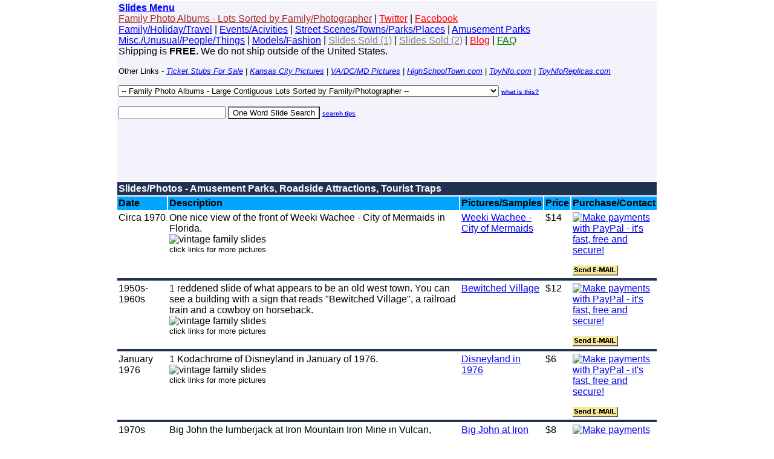

--- FILE ---
content_type: text/html; charset=UTF-8
request_url: http://gogomag.com/slides/slides_amusementparks.php
body_size: 59304
content:
<html>
<head><title>Vintage Family Slides - Amusement Parks, Roadside Attractions, Tourist Traps</title>

<META name="description" content="A collection of vintage 35mm slides for sale.">
<META name="keywords" content="for sale, photography, photographs, photos, pictures, slides, images, portraits, obituary, family tree, relatives, 35mm, kodachrome, agfachrome, ektachrome, red frames, red borders, negatives, transparencies, film, 2x2, 3x3, original, amateur, amature, unpublished, family, holiday, christmas, halloween, vacation, tourist, tour, cruise, overseas, mountains, ocean, desert, history, archives, kitsch, americana, people, posing, models, cars, ships, airplanes, trucks, amusement parks, places, town views, signs, street scene, businesses, suburbia, urbania, landscapes, war, new york, california, europe, chicago, texas, indiana, nebraska, michigan, kansas city, washington dc, canada, vietnam, virginia, california">
<meta name="viewport" content="width=device-width, initial-scale=1.0">

<STYLE type="text/css">
<!--
A:hover { color:#FF6310 }
//-->
</STYLE>

<script type="text/javascript">
<!--
function jump_to( object ) {
if ( object[object.selectedIndex].value ) {
location = object[object.selectedIndex].value;
}
}
-->
</script>

<script>
if (window.Event) // Only Netscape will have the CAPITAL E.
document.captureEvents(Event.MOUSEUP); // catch the mouse up event

function nocontextmenu() // this function only applies to IE4, ignored otherwise.
{
event.cancelBubble = true
event.returnValue = false;

return false;
}

function norightclick(e) // This function is used by all others
{
if (window.Event) // again, IE or NAV?
{
if (e.which == 2 || e.which == 3)
return false;
}
else
if (event.button == 2 || event.button == 3)
{
event.cancelBubble = true
event.returnValue = false;
return false;
}

}

document.oncontextmenu = nocontextmenu; // for IE5+
document.onmousedown = norightclick; // for all others
</script>
<script language=JavaScript>
<!--

//Disable right mouse click Script
//By Maximus (maximus@nsimail.com) w/ mods by DynamicDrive
//For full source code, visit http://www.dynamicdrive.com

var message="Right Click Disabled";

///////////////////////////////////
function clickIE4(){
if (event.button==2){
alert(message);
return false;
}
}

function clickNS4(e){
if (document.layers||document.getElementById&&!document.all){
if (e.which==2||e.which==3){
alert(message);
return false;
}
}
}

if (document.layers){
document.captureEvents(Event.MOUSEDOWN);
document.onmousedown=clickNS4;
}
else if (document.all&&!document.getElementById){
document.onmousedown=clickIE4;
}

document.oncontextmenu=new Function("alert(message);return false")

// --> 
</script>
<BODY LEFTMARGIN="0" TOPMARGIN="0" MARGINHEIGHT="0" MARGINWIDTH="0">
<center>
<font FACE="arial">
<table cellpadding="2" cellspacing="2" border="0" width="70%">

<tr>
<td align="left" valign="top" colspan="5" bgcolor="#F4F3FB">
<font FACE="arial" size="3">
<a name="menu"><b><a href="http://www.gogomag.com/slides/"><font color="blue">Slides Menu</font></a></b><br>
<a href="slides_familyphotos.php"><font color="brown">Family Photo Albums - Lots Sorted by Family/Photographer</font></a> | <a href="https://twitter.com/SlidesForSale"><font color="red">Twitter</font></a> | <a href="https://www.facebook.com/Vintage-Family-Photos-229477103744872/"><font color="red">Facebook</font></a><br>
<a href="slides_familyholidaytravel.php">Family/Holiday/Travel</a> | <a href="slides_events.php"> Events/Acivities</a> | <a href="slides_townviews.php">Street Scenes/Towns/Parks/Places</a> | <a href="slides_amusementparks.php"> Amusement Parks</a><br>
<a href="slides_misc.php">Misc./Unusual/People/Things</a> | <a href="slides_models.php">Models/Fashion</a> | <a href="slides_sold.php"><font color="gray">Slides Sold (1)</font></a> | <a href="slides_sold2.php"><font color="gray">Slides Sold (2)</font></a> | <a href="blog.php"><font color="red">Blog</font></a> | <a href="faq.php"><font color="green">FAQ</font></a><br>
Shipping is <b>FREE</b>.  We do not ship outside of the United States.<p>
</font>
<script async src="//pagead2.googlesyndication.com/pagead/js/adsbygoogle.js"></script>
<script>
     (adsbygoogle = window.adsbygoogle || []).push({
          google_ad_client: "ca-pub-8269415472021673",
          enable_page_level_ads: true
     });
</script>
<p>
<font FACE="arial" size="2">
Other Links - <a href="http://www.lookatstubs.com/ticketsforsale.php"><i>Ticket Stubs For Sale</i></a> | <a href="http://www.OldKC.com"><i>Kansas City Pictures</i></a> | <a href="http://www.NorVApics.com"><i>VA/DC/MD Pictures</i></a> | <a href="http://www.HighSchoolTown.com"><i>HighSchoolTown.com</i></a> | <a href="http://www.ToyNfo.com"><i>ToyNfo.com</i></a> | <a href="http://www.ToyReplicas.com"><i>ToyNfoReplicas.com</i></a>
</font>
<p>
</font>
<p>
<select name="links" onchange="jump_to( this )">
<option value="">-- Family Photo Albums - Large Contiguous Lots Sorted by Family/Photographer  --</option><option value="slides_susanandersen.php">Andersen - Susan Andersen Family - Cozad/Gothenburg, NE  - U.S. (120 slides)</option><option value="slides_ralphpanderson.php">Anderson - Ralph P. Anderson Family - St. Louis, Illinois  - U.S. (400 slides)</option><option value="slides_floydrichardbaxter.php">Baxter - Floyd Richard Baxter Family - Milwaukee, WI  - U.S. (1,500 slides)</option><option value="slides_beaudoin.php">Beaudoin - Flo and Heston - Palo Alto, CA  - U.S. (650 slides)</option><option value="slides_genebecker.php">Becker - Gene Becker - Roseland, NJ  - U.S. (450 slides)</option><option value="slides_benecki.php">Benecki - Benecki Family - St. Louis, Illinois  - U.S. (275 slides)</option><option value="slides_bowerdevaux.php">Bower - Dale N. Bower/Jean Devaux  - U.S. (2,500 slides)</option><option value="slides_jeantbowers.php">Bowers - Jean T. Bowers - Washington D.C., New Orleans, Europe (600 slides)</option><option value="slides_brannon.php">Brannon - Robert Brannon Family - Indiana, U.S. (500 slides)</option><option value="slides_cdcampbell.php">Campbell - C.D. Campbell - U.S., Canada, Europe, Africa (2,000-4,000 slides)</option><option value="slides_robertlcobb.php">Cobb - Robert L. Cobb - ME, MA, NH, CT, VT, Canada (900 slides)</option><option value="slides_miltonbradley.php">Cobb - Robert L. Cobb - Milton Bradley (900 slides)</option><option value="slides_williamgcox.php">Cox - William G. Cox - U.S., Canada (2,400 slides)</option><option value="slides_johndavey.php">Davey - John Davey - U.S., Portugal (800 slides)</option><option value="slides_deandavis.php">Davis - Dean Davis - U.S., Bahamas (1,000 slides)</option><option value="slides_tomday.php">Day - Tom Day - Vietnam (400 slides)</option><option value="slides_neildefazio.php">DeFazio - Neil DeFazio Family - California, New Jersey  - U.S. (300 slides)</option><option value="slides_faithdebbiecurtdarrin.php">De Kam - De Kam Family - Edgerton, MN  - U.S. (400 slides)</option><option value="slides_montgomerydunham.php">Dunham  - Montgomery or Dunham Family  - U.S. (250 slides)</option><option value="slides_marvineichenlaub.php">Eichenlaub - Marvin Eichenlaub - U.S. (300 slides)</option><option value="slides_freeland.php">Freeland - Alice and Helen Freeland - New England, New Zealand, Hawaii, Canada, Europe (1,000 slides)</option><option value="slides_franklingraham.php">Graham - Sgt. Franklin Graham - Idaho  - U.S. (190 slides)</option><option value="slides_nelsongrinberg.php">Grinberg - Nelson Grinberg - New Jersey, Philadelphia  - U.S. (750 slides)</option><option value="slides_bsatroop333websterny.php">Gutacker - Boy Scouts of America - Troop 333/Andrew R. Gutacker - Webster, NY  - U.S. (600 slides)</option><option value="slides_teelandhart.php">Hart - Robert and Leslie Teel/Scott and Judy Hart - Kansas City, MO  - U.S. (150 slides)</option><option value="slides_fredhodgson.php">Hodgson - Fred Hodgson Family - Whittier, CA - U.S. (300 slides)</option><option value="slides_frankkinsey.php">Kinsey - Frank Kinsey Family - California? - U.S. (200 slides)</option><option value="slides_jackknudsen.php">Knudsen - Jack Knudsen/Raleigh E. Woltmann Family - Harlan, IA - U.S. (400 slides)</option><option value="slides_davemeyerfamily.php">Meyer - Dave Meyer Family - Michigan, Illinois  - U.S. (1,000 slides)</option><option value="slides_earlamiller.php">Miller - Earl A. Miller/Walter T. Everest - Pennsburg, PA  - U.S. 1950s-1960s (100 slides)</option><option value="slides_montgomerydunham.php">Montgomery - Montgomery or Dunham Family  - U.S. 1940s-1950s (250 slides)</option><option value="slides_onealswicegood.php">O'Neal - O'Neal/Swicegood, Inc. - Kansas City, MO  - U.S.  (100 slides)</option><option value="slides_owenfamily.php">Owen - Owen Family - Portland, OR  - U.S.  (950 slides)</option><option value="slides_johnedithschaltz.php">Schaltz - John and Edith Schaltz  - U.S. and Canada (500 slides)</option><option value="slides_seedle.php">Seedle /Albright  - Washington DC, Virginia, Las Vegas  - U.S. (200 slides)</option><option value="slides_stantonfamily.php">Stanton - Stanton Family - Tulsa, El Dorado, KS, Canada (500 slides)</option><option value="slides_francestaylor.php">Taylor - Frances Taylor - U.S., Canada (270 slides)</option><option value="slides_ashtisdelle.php">Tisdelle - Ash Tisdelle, Inc. Auto Dealership - Orange Park, Florida  - U.S. (100 slides)</option><option value="slides_roberttonjes.php">Tonjes - Robert and Lorraine Tonjes - Prairie Village, Kansas  - U.S. (500 slides)</option><option value="slides_vanwinkle.php">Van Winkle - Carlinville, IL  - U.S.  (600 slides)</option><option value="slides_newsalemnyfamily.php">Van Zetten - New Salem/Voorheesville, New York  - U.S. (1,200 slides)</option><option value="slides_rogerverseput.php">Verseput - Roger Verseput - U.S. (300 slides)</option><option value="slides_walterhwade.php">Wade - Walter H. Wade - Sacramento, CA  - U.S. (750 slides)</option><option value="slides_jackweikel.php">Weikel - Jack Weikel - U.S., Canada, Europe (500 slides)</option><option value="slides_davemeyerfamily.php">Wippert - Dave Meyer Family - Michigan, Illinois  - U.S. - (1,000 slides)</option><option value="slides_1950samericanfamily.php">Unknown - 1950s American Family (100 slides)</option><option value="slides_aerialviewsoftexas.php">Unknown - Aerial Views of Texas (50 slides)</option><option value="slides_1980sairshows.php">Unknown - Air Shows/Airplane Exhbits (250 slides)</option><option value="slides_bigredone.php">Unknown - Big Red One - Lai Khe, Vietnam (50 slides)</option><option value="slides_bonnieandbrian.php">Unknown - Brian, Bonnie and Peg Family - Michigan, U.S., Canada, Europe (2,000 slides)</option><option value="slides_greatnecknewyork.php">Unknown - Great Neck, NY  - U.S. (500 slides)</option><option value="slides_hawaiitripmay1961.php">Unknown - Hawaii Trip (200 slides)</option><option value="slides_indianafamily_1950s1970s.php">Unknown - Indiana Family - Indianapolis, IN  - U.S. (500 slides)</option><option value="slides_japanchina1969.php">Unknown - Japan/China Trip 1969 (125 slides)</option><option value="slides_johnandhazel.php">Unknown - John and Hazel - VT, NH, MA (175 slides)</option><option value="slides_kansascity40s50s60s.php">Unknown - Kansas City in the 1940s-1960s (100 slides)</option><option value="slides_kcmo.php">Unknown - Johnson County, Kansas Family (350 slides)</option><option value="slides_midwesternfamily.php">Unknown - Midwestern Family 1950s-1960s (350 slides)</option><option value="slides_unknownmidwesternfamily2.php">Unknown - Midwestern Family - Jim and Craig (200 slides)</option><option value="slides_newjerseyfamily.php">Unknown - New Jersey Family 1952-1957 - (300 slides)</option><option value="slides_newjerseyfamily2.php">Unknown - New Jersey Family 1963-1968 - (125 slides)</option><option value="slides_newjerseyfamily3.php">Unknown - New Jersey Family 1968-1971 - (225 slides)</option><option value="slides_newjerseyfamily4.php">Unknown - New Jersey Family - Moorestown, NJ - 1970s-1980s - (35 boxes)</option><option value="slides_joeyfromjersey.php">Unknown - Joey - New Jersey Family 1952-1953 - (130 slides)</option><option value="slides_odinillinoisifamily.php">Unknown - Odin, Illinois Family 1963-1971 (150 slides)</option><option value="slides_poconos.php">Unknown - Pennsylvania Family - U.S.  1950s-1960s (300 slides)</option><option value="slides_paamusementparks.php">Unknown - Pennsylvania Amusement Parks  - U.S.  1974 (105 slides)</option><option value="slides_richmondva.php">Unknown - Richmond, Virginia Family - U.S. (350 slides)</option><option value="slides_spain19661967.php">Unknown - Spain Trip 1966-1967 (350 slides)</option><option value="slides_stlouisfamily.php">Unknown - St. Louis Family - U.S. (900 slides)</option><option value="slides_stlouisfamilies.php">Unknown - St. Louis Families - U.S. (300-500 slides)</option><option value="slides_texasfamily.php">Unknown - Texas Family - U.S., Canada (1,400 slides)</option><option value="slides_vacationingfamily19611965.php">Unknown - Vacationing Family 1961-1965 - U.S. (400 slides)</option><option value="slides_vietnam19641966.php">Unknown - Vietnam - 1964-1966 (64 slides)</option><option value="slides_vietnam1968.php">Unknown - Vietnam/Saigon - 1968 (117 slides)</option><option value="slides_vietnammedic1968.php">Unknown - Vietnam 1968 - 8th Medical Detachment Dispensary (34 slides)</option><option value="slides_wichitafamily.php">Unknown - Wichita, KS Family - U.S. (200 slides)</option><option value="slides_youngcouple.php">Unknown - Young Couple - PR, MA (75 slides)</option></select>
<FONT FACE="Verdana,Arial,Helvetica" SIZE="1"><b><A HREF="#" onClick="window.open('include_whatisthis1.htm','search','WIDTH=400,HEIGHT=200,scrollbars=yes,left=50,top=100,screenX=50,screenY=100');return false">what is this?</a></FONT>
<p>
<form method="POST" action="searchslides.php">
<input type=text name="terms" value="" size="20">
<input type="submit" value="One Word Slide Search" STYLE="background: #FFFFFF; color: #000000;">
<FONT FACE="Verdana,Arial,Helvetica" SIZE="1"><b><A HREF="#" onClick="window.open('include_searchtips.htm','search','WIDTH=400,HEIGHT=200,scrollbars=yes,left=50,top=100,screenX=50,screenY=100');return false">search tips</a></FONT>
</form>
<p>
<table cellpadding="2" cellspacing="2" border="0" width="70%">
<tr><td valign="top" align="center">
<script type="text/javascript"><!--
google_ad_client = "pub-8269415472021673";
google_alternate_ad_url = "http://www.GoGoMag.com";
google_ad_width = 468;
google_ad_height = 60;
google_ad_format = "468x60_as";
google_ad_channel ="4828712486";
google_color_border = "F4F3FB";
google_color_bg = "F4F3FB";
google_color_link = "000000";
google_color_url = "cccccc";
google_color_text = "cccccc";
//--></script>
<script type="text/javascript"
  src="http://pagead2.googlesyndication.com/pagead/show_ads.js">
</script>
</td</tr></table>
<p>
</td></tr>
</header>


<!------------------------------------------------------------------------------->

<tr bgcolor="#213152"><td colspan="5"><font size="3" color="#FFFFFF"><b><a name="parks">Slides/Photos - Amusement Parks, Roadside Attractions, Tourist Traps</b></font></td></tr>

<!------------------------------------------------------------------------------->

<tr bgcolor="#00A5FF"><font size="3" color="#FFFFFF"><th align="left" valign="top" width="16">Date</th><th align="left" valign="top" width="300">Description</th><th align="left" valign="top" width="30">Pictures/Samples</th><th align="left" valign="top" width="10">Price</th><th width="30">Purchase/Contact</th></font></tr>

<tr>
<td align="left" valign="top">Circa 1970</td><td align="left" valign="top">
One nice view of the front of Weeki Wachee - City of Mermaids in Florida.
<br>
<img src="http://www.sleepnovox.com/mediaphotos/slides_1_weekiwachee_sample.jpg" alt="vintage family slides"><br><small>click links for more pictures</small></td>
</td>
<td align="left" valign="top">
<a href="displayoneslide.php?name=slides_1_weekiwachee&slides">Weeki Wachee - City of Mermaids</a><br>
</td><td align="left" valign="top">$14</td><td align="left" valign="top">
<a href=https://www.paypal.com/cgi-bin/webscr?business=gogomagsales@gmail.com&cmd=_xclick&currency_code=USD&item_name=1+WeekiWachee+Slides&item_number=1_Slides_WeekiWachee&amount=14&shipping=0&return= target="_blank"><IMG SRC="http://images.paypal.com/images/x-click-but3.gif" BORDER="0" ALT="Make payments with PayPal - it's fast, free and secure!"></A>
<p>
<a href="/email_yearbooks.htm"><img src="buyitnow.gif" alt="buy it now" border="0"></a></td></tr>
<tr bgcolor="#213152"><td colspan="5"></td></tr>

<tr>
<td align="left" valign="top">1950s-1960s</td><td align="left" valign="top">
1 reddened slide of what appears to be an old west town.  You can see a building with a sign that reads "Bewitched Village", a railroad train and a cowboy on horseback.
<br>
<img src="http://www.sleepnovox.com/mediaphotos/slides_1_enchantedvillage_sample.jpg" alt="vintage family slides"><br><small>click links for more pictures</small></td>
</td>
<td align="left" valign="top">
<a href="displayoneslide.php?name=slides_1_enchantedvillage&slides">Bewitched Village</a><br>
</td><td align="left" valign="top">$12</td><td align="left" valign="top">
<a href=https://www.paypal.com/cgi-bin/webscr?business=gogomagsales@gmail.com&cmd=_xclick&currency_code=USD&item_name=1+BewitchedVillage+Slides&item_number=1_Slides_BewitchedVillage&amount=12&shipping=0&return= target="_blank"><IMG SRC="http://images.paypal.com/images/x-click-but3.gif" BORDER="0" ALT="Make payments with PayPal - it's fast, free and secure!"></A>
<p>
<a href="/email_yearbooks.htm"><img src="buyitnow.gif" alt="buy it now" border="0"></a></td></tr>
<tr bgcolor="#213152"><td colspan="5"></td></tr>

<tr>
<td align="left" valign="top">January 1976</td><td align="left" valign="top">
1 Kodachrome of Disneyland in January of 1976.
<br>
<img src="http://www.sleepnovox.com/mediaphotos/slides_1_jan1976_disneyland_sample.jpg" alt="vintage family slides"><br><small>click links for more pictures</small></td>
</td>
<td align="left" valign="top">
<a href="displayoneslide.php?name=slides_1_jan1976_disneyland&slides">Disneyland in 1976</a><br>
</td><td align="left" valign="top">$6</td><td align="left" valign="top">
<a href=https://www.paypal.com/cgi-bin/webscr?business=gogomagsales@gmail.com&cmd=_xclick&currency_code=USD&item_name=1+Disneyland1976+Slides&item_number=1_Slides_Disneyland1976&amount=6&shipping=0&return= target="_blank"><IMG SRC="http://images.paypal.com/images/x-click-but3.gif" BORDER="0" ALT="Make payments with PayPal - it's fast, free and secure!"></A>
<p>
<a href="/email_yearbooks.htm"><img src="buyitnow.gif" alt="buy it now" border="0"></a></td></tr>
<tr bgcolor="#213152"><td colspan="5"></td></tr>

<tr>
<td align="left" valign="top">1970s</td><td align="left" valign="top">
Big John the lumberjack at Iron Mountain Iron Mine in Vulcan, Michigan.
<br>
<img src="http://www.sleepnovox.com/mediaphotos/slides_1_bigjohnatironmountain_sample.jpg" alt="vintage family slides"><br><small>click links for more pictures</small></td>
</td>
<td align="left" valign="top">
<a href="displayoneslide.php?name=slides_1_bigjohnatironmountain_1&slides">Big John at Iron Mountain Iron Mine in Vulcan, MI</a><br>
</td><td align="left" valign="top">$8</td><td align="left" valign="top">
<a href=https://www.paypal.com/cgi-bin/webscr?business=gogomagsales@gmail.com&cmd=_xclick&currency_code=USD&item_name=1+1970s+IronMountain+Slides&item_number=1_1970s_IronMountain_Slides&amount=8&shipping=0&return= target="_blank"><IMG SRC="http://images.paypal.com/images/x-click-but3.gif" BORDER="0" ALT="Make payments with PayPal - it's fast, free and secure!"></A>
<p>
<a href="/email_yearbooks.htm"><img src="buyitnow.gif" alt="buy it now" border="0"></a></td></tr>
<tr bgcolor="#213152"><td colspan="5"></td></tr>

<tr>
<td align="left" valign="top">1960s</td><td align="left" valign="top">
19 slides of a the <b>Western Fair at the Agricultural Pavilion</b>.  Rides include the <b>Mite Mouse & the Wildmouse roller coaster.</b>  About 1/3rd of the pictures are of a horse and rider display.  Includes a few town views.
<br>
<img src="http://www.sleepnovox.com/mediaphotos/x_slides_19_westernfairmitemousewildmouse_sample.jpg" alt="vintage family slides"><br><small>click links for more pictures</small></td>
</td>
<td align="left" valign="top">
<a href="displayoneslide.php?name=x_slides_19_westernfairmitemousewildmouse_1&slides">Western Fair</a><br>
<a href="displayoneslide.php?name=x_slides_19_westernfairmitemousewildmouse_2&slides">Western Fair</a><br>
<a href="displayoneslide.php?name=x_slides_19_westernfairmitemousewildmouse_3&slides">Western Fair</a><br>
<a href="displayoneslide.php?name=x_slides_19_westernfairmitemousewildmouse_4&slides">Western Fair</a><br>
<a href="displayoneslide.php?name=x_slides_19_westernfairmitemousewildmouse_5&slides">Western Fair</a><br>
<a href="displayoneslide.php?name=x_slides_19_westernfairmitemousewildmouse_6&slides">Western Fair</a><br>
<a href="displayallslides.php?lot=x_slides_19_westernfairmitemousewildmouse_&total=6">Display All Samples</a>
</td><td align="left" valign="top">$60</td><td align="left" valign="top">
<a href=https://www.paypal.com/cgi-bin/webscr?business=gogomagsales@gmail.com&cmd=_xclick&currency_code=USD&item_name=19+1960s+Slides+Western+Fair&item_number=19_Slides_1960s&amount=60&shipping=0&return= target="_blank"><IMG SRC="http://images.paypal.com/images/x-click-but3.gif" BORDER="0" ALT="Make payments with PayPal - it's fast, free and secure!"></A>
<p>
<a href="/email_yearbooks.htm"><img src="buyitnow.gif" alt="buy it now" border="0"></a></td></tr>
<tr bgcolor="#213152"><td colspan="5"></td></tr>

<tr>
<td align="left" valign="top">1951</td><td align="left" valign="top">
A woman posed at one of the Mother Goose/Storybook Land attractions at Kiddieland amusement park on Pontchartrain Beach in New Orleans.  The beer can that has washed up on the bank is a bonus.
<br>
<img src="http://www.sleepnovox.com/mediaphotos/slides_1_1951_kiddielandpontchatrainbeachno_1_sample.jpg" alt="vintage family slides"><br><small>click links for more pictures</small></td>
</td>
<td align="left" valign="top">
<a href="displayoneslide.php?name=slides_1_1951_kiddielandpontchatrainbeachno_1&slides">Kiddieland on Pontchartrain Beach, NO</a><br>
</td><td align="left" valign="top">$12</td><td align="left" valign="top">
<a href=https://www.paypal.com/cgi-bin/webscr?business=gogomagsales@gmail.com&cmd=_xclick&currency_code=USD&item_name=1+1951+KiddielandPontchatrainBeachNOWoman+Slides&item_number=1_1951_KiddielandPontchatrainBeachNOWoman_Slides&amount=12&shipping=0&return= target="_blank"><IMG SRC="http://images.paypal.com/images/x-click-but3.gif" BORDER="0" ALT="Make payments with PayPal - it's fast, free and secure!"></A>
<p>
<a href="/email_yearbooks.htm"><img src="buyitnow.gif" alt="buy it now" border="0"></a></td></tr>
<tr bgcolor="#213152"><td colspan="5"></td></tr>

<tr>
<td align="left" valign="top">1951</td><td align="left" valign="top">
A man posed in front of some of the kiddie rides at Kiddieland amusement park on Pontchartrain Beach in New Orleans.
<br>
<img src="http://www.sleepnovox.com/mediaphotos/slides_1_1951_kiddielandpontchatrainbeachno_2_sample.jpg" alt="vintage family slides"><br><small>click links for more pictures</small></td>
</td>
<td align="left" valign="top">
<a href="displayoneslide.php?name=slides_1_1951_kiddielandpontchatrainbeachno_2&slides">Kiddieland on Pontchartrain Beach, NO</a><br>
</td><td align="left" valign="top">$12</td><td align="left" valign="top">
<a href=https://www.paypal.com/cgi-bin/webscr?business=gogomagsales@gmail.com&cmd=_xclick&currency_code=USD&item_name=1+1951+KiddielandPontchatrainBeachNOMan+Slides&item_number=1_1951_KiddielandPontchatrainBeachNOMan_Slides&amount=12&shipping=0&return= target="_blank"><IMG SRC="http://images.paypal.com/images/x-click-but3.gif" BORDER="0" ALT="Make payments with PayPal - it's fast, free and secure!"></A>
<p>
<a href="/email_yearbooks.htm"><img src="buyitnow.gif" alt="buy it now" border="0"></a></td></tr>
<tr bgcolor="#213152"><td colspan="5"></td></tr>

<tr>
<td align="left" valign="top">1966</td><td align="left" valign="top">
8 1966 views of the Weeki Wachee mermaid performance at the City of Mermaids in Florida.
<br>
<img src="http://www.sleepnovox.com/mediaphotos/slides_8_1966_weekiwachee_sample.jpg" alt="vintage family slides"><br><small>click links for more pictures</small></td>
</td>
<td align="left" valign="top">
<a href="displayoneslide.php?name=slides_8_1966_weekiwachee_1&slides">Weeki Wachee - City of Mermaids in Florida</a><br>
<a href="displayoneslide.php?name=slides_8_1966_weekiwachee_2&slides">Weeki Wachee - City of Mermaids in Florida</a><br>
<a href="displayoneslide.php?name=slides_8_1966_weekiwachee_3&slides">Weeki Wachee - City of Mermaids in Florida</a><br>
<a href="displayoneslide.php?name=slides_8_1966_weekiwachee_4&slides">Weeki Wachee - City of Mermaids in Florida</a><br>
<a href="displayoneslide.php?name=slides_8_1966_weekiwachee_5&slides">Weeki Wachee - City of Mermaids in Florida</a><br>
<a href="displayoneslide.php?name=slides_8_1966_weekiwachee_6&slides">Weeki Wachee - City of Mermaids in Florida</a><br>
<a href="displayoneslide.php?name=slides_8_1966_weekiwachee_7&slides">Weeki Wachee - City of Mermaids in Florida</a><br>
<a href="displayoneslide.php?name=slides_8_1966_weekiwachee_8&slides">Weeki Wachee - City of Mermaids in Florida</a><br>
<a href="displayallslides.php?lot=slides_8_1966_weekiwachee_&total=8">Display All Samples</a>
</td><td align="left" valign="top">$12</td><td align="left" valign="top">
<a href=https://www.paypal.com/cgi-bin/webscr?business=gogomagsales@gmail.com&cmd=_xclick&currency_code=USD&item_name=8+1966+Slides+WeekiWachee&item_number=8_Slides_1966_WeekiWachee&amount=12&shipping=0&return= target="_blank"><IMG SRC="http://images.paypal.com/images/x-click-but3.gif" BORDER="0" ALT="Make payments with PayPal - it's fast, free and secure!"></A>
<p>
<a href="/email_yearbooks.htm"><img src="buyitnow.gif" alt="buy it now" border="0"></a></td></tr>
<tr bgcolor="#213152"><td colspan="5"></td></tr>

<tr>
<td align="left" valign="top">1972</td><td align="left" valign="top">
6 professional souvenir PANA-VUE slides from Disneyland/Fantasyland in Anaheim, California in 1972.  The viewing area is 1 3/4 X 1 3/4 so some of the image samples are cropped.
<br>
<img src="http://www.sleepnovox.com/mediaphotos/slides_disneyland_circa1972_sample.jpg" alt="vintage family slides"><br><small>click links for more pictures</small></td>
</td>
<td align="left" valign="top">
<a href="displayoneslide.php?name=slides_disneyland_circa1972_1&slides">Fireworks & Sleepign Beauty Castle</a><br>
<a href="displayoneslide.php?name=slides_disneyland_circa1972_2&slides">"Night At Disneyland" - City Hall</a><br>
<a href="displayoneslide.php?name=slides_disneyland_circa1972_3&slides">Fantasyland - Cinderella's Castle</a><br>
<a href="displayoneslide.php?name=slides_disneyland_circa1972_4&slides">Fantasyland - Sleeping Beauty Castle</a><br>
<a href="displayoneslide.php?name=slides_disneyland_circa1972_5&slides">Fantasyland - Pirate Ship</a><br>
<a href="displayoneslide.php?name=slides_disneyland_circa1972_6&slides">"Night At Disneyland" - Mark Twain</a><br>
<a href="displayallslides.php?lot=slides_disneyland_circa1972_&total=6">Display All Samples</a>
</td><td align="left" valign="top">$14</td><td align="left" valign="top">
<a href=https://www.paypal.com/cgi-bin/webscr?business=gogomagsales@gmail.com&cmd=_xclick&currency_code=USD&item_name=6+February1972+Slides+Western+Fair&item_number=6_Slides_February1972&amount=14&shipping=0&return= target="_blank"><IMG SRC="http://images.paypal.com/images/x-click-but3.gif" BORDER="0" ALT="Make payments with PayPal - it's fast, free and secure!"></A>
<p>
<a href="/email_yearbooks.htm"><img src="buyitnow.gif" alt="buy it now" border="0"></a></td></tr>
<tr bgcolor="#213152"><td colspan="5"></td></tr>

<tr>
<td align="left" valign="top">July 1963</td><td align="left" valign="top">
34 35mm slides of a family's vacation.  Shots include a people posed in front of a large pumpkin, most likely from a <b>roadside Storybook Land</b>, a parade through a town, cars, pictures of some contstruction & people posed at picnics and in a living room.  Two or three slides have some smearing - see Pumpkin photo.
<br>
<img src="http://www.sleepnovox.com/mediaphotos/slides_0763_sample.jpg" alt="vintage family slides"><br><small>click links for more pictures</small></td>
</td>
<td align="left" valign="top">
<a href="displayoneslide.php?name=slides_0763_6&slides">Family Vacation</a><br>
<a href="displayoneslide.php?name=slides_0763_5&slides">Family Vacation</a><br>
<a href="displayoneslide.php?name=slides_0763_4&slides">Family Vacation</a><br>
<a href="displayoneslide.php?name=slides_0763_3&slides">Family Vacation</a><br>
<a href="displayoneslide.php?name=slides_0763_2&slides">Family Vacation</a><br>
<a href="displayoneslide.php?name=slides_0763_1&slides">Family Vacation</a><br>
</td><td align="left" valign="top">$40</td><td align="left" valign="top">
<a href=https://www.paypal.com/cgi-bin/webscr?business=gogomagsales@gmail.com&cmd=_xclick&currency_code=USD&item_name=34+July+1963+Vacation+Slides&item_number=34_Slides_1963&amount=40&shipping=0&return= target="_blank"><IMG SRC="http://images.paypal.com/images/x-click-but3.gif" BORDER="0" ALT="Make payments with PayPal - it's fast, free and secure!"></A>
<p>
<a href="/email_yearbooks.htm"><img src="buyitnow.gif" alt="buy it now" border="0"></a></td></tr>
<tr bgcolor="#213152"><td colspan="5"></td></tr>

<tr>
<td align="left" valign="top">September 1961</td><td align="left" valign="top">
15 slides of the <b>Storybook Gardens</b>, most likely in London Ontario Canada.  Pictures include <b>Humpty Dumpty, Entrange & The Crooked House.</b>  Pictures also include seals.  Some of the slides are damaged and all need to be cleaned.
<br>
<img src="http://www.sleepnovox.com/mediaphotos/slides_september1964storybookland_sample.jpg" alt="vintage family slides"><br><small>click links for more pictures</small></td>
<td align="left" valign="top">
<a href="displayoneslide.php?name=slides_september1964storybookland_1&slides">Storybook Gardens</a><br>
<a href="displayoneslide.php?name=slides_september1964storybookland_2&slides">Storybook Gardens</a><br>
<a href="displayoneslide.php?name=slides_september1964storybookland_3&slides">Storybook Gardens</a><br>
</td><td align="left" valign="top">$30</td><td align="left" valign="top">
<a href=https://www.paypal.com/cgi-bin/webscr?business=gogomagsales@gmail.com&cmd=_xclick&currency_code=USD&item_name=15+September+1961+Storybook+Gardens+Slides&item_number=15_Slides_1961&amount=30&shipping=0&return= target="_blank"><IMG SRC="http://images.paypal.com/images/x-click-but3.gif" BORDER="0" ALT="Make payments with PayPal - it's fast, free and secure!"></A>
<p>
<a href="/email_yearbooks.htm"><img src="buyitnow.gif" alt="buy it now" border="0"></a></td></tr>
<tr bgcolor="#213152"><td colspan="5"></td></tr>

<tr>
<td align="left" valign="top">1970</td><td align="left" valign="top">
4 slides from a Florida vacation in 1970.  There are 3 pictures from a visit to Marineland and 1 shot of the Saturn V F-1 engine.
<br>
<img src="http://www.sleepnovox.com/mediaphotos/slides_4_1970_marineland_sample.jpg" alt="vintage family slides"><br><small>click links for more pictures</small></td>
</td>
<td align="left" valign="top">
<a href="displayoneslide.php?name=slides_4_1970_marineland_1&slides">Saturn V F-1 Engine</a><br>
<a href="displayoneslide.php?name=slides_4_1970_marineland_2&slides">Marineland - Dolphin Show</a><br>
<a href="displayoneslide.php?name=slides_4_1970_marineland_3&slides">Marineland - Dolphin Show</a><br>
<a href="displayoneslide.php?name=slides_4_1970_marineland_4&slides">Marineland - Dolphin Show</a><br>
<a href="displayallslides.php?lot=slides_4_1970_marineland_&total=4">Display All Samples</a>
</td><td align="left" valign="top">$7</td><td align="left" valign="top">
<a href=https://www.paypal.com/cgi-bin/webscr?business=gogomagsales@gmail.com&cmd=_xclick&currency_code=USD&item_name=4+1970Marineland+Slide&item_number=4_Slides_1970Marineland&amount=7&shipping=0&return= target="_blank"><IMG SRC="http://images.paypal.com/images/x-click-but3.gif" BORDER="0" ALT="Make payments with PayPal - it's fast, free and secure!"></A>
<p>
<a href="/email_yearbooks.htm"><img src="buyitnow.gif" alt="buy it now" border="0"></a></td></tr>
<tr bgcolor="#213152"><td colspan="5"></td></tr>

<tr>
<td align="left" valign="top">1950s</td><td align="left" valign="top">
2 red border Kodachromes from a 1950s visit to a unknown roadside <b>Story Book Land.</b>  These were very popular in the 1950s-1960s.  There were many unrelated Mother Goose-related theme parks during this time -  in Egg Harbor Township, NJ, Woodbridge, VA, Irving, TX,  Ellicott City, MD, Wisconcin Dells and elsewhere.  The only attraction shown that can be identified in this lot is titled "The Enchanted World of Hansel and Gretel."  There is a camera rental building and full parking lot, which implies that the park must have been fairly large, and a telephone booth with suggests that it was permanent.  
<br>
<img src="http://www.sleepnovox.com/mediaphotos/slides_2_1950s_theenchantedworldofhanselandgretel_sample.jpg" alt="vintage family slides"><br><small>click links for more pictures</small></td>
</td>
<td align="left" valign="top">
<a href="displayoneslide.php?name=slides_2_1950s_theenchantedworldofhanselandgretel_1&slides">Unknown Storybook Land</a><br>
<a href="displayoneslide.php?name=slides_2_1950s_theenchantedworldofhanselandgretel_2&slides">Unknown Storybook Land</a><br>
<a href="displayallslides.php?lot=slides_2_1950s_theenchantedworldofhanselandgretel_&total=2">Display All Samples</a>
</td><td align="left" valign="top">$16</td><td align="left" valign="top">
<a href=https://www.paypal.com/cgi-bin/webscr?business=gogomagsales@gmail.com&cmd=_xclick&currency_code=USD&item_name=2+1950stheenchantedworldofhanselandgretel+Slide&item_number=2_Slides_1950stheenchantedworldofhanselandgretel&amount=16&shipping=0&return= target="_blank"><IMG SRC="http://images.paypal.com/images/x-click-but3.gif" BORDER="0" ALT="Make payments with PayPal - it's fast, free and secure!"></A>
<p>
<a href="/email_yearbooks.htm"><img src="buyitnow.gif" alt="buy it now" border="0"></a></td></tr>
<tr bgcolor="#213152"><td colspan="5"></td></tr>

<tr>
<td align="left" valign="top">August 1975</td><td align="left" valign="top">
56 slides of <b>Greenfield Village</b> and other sites around Dearborn, Michigan.  Some of the topics in the samples below include Torch Lake train, Ben Franklin re-inactment, Sir John Bennett statues, Ford Around The World automobile display, marching band and misc. performers.
<br>
<img src="http://www.sleepnovox.com/mediaphotos/slide_56_0875_dearborn_sample.jpg" alt="vintage family slides"><br><small>click links for more pictures</small></td>
</td>
<td align="left" valign="top">
<a href="displayoneslide.php?name=slide_56_0875_dearborn_img046&slides">Greenfield Village</a><br>
<a href="displayoneslide.php?name=slide_56_0875_dearborn_img047&slides">Greenfield Village</a><br>
<a href="displayoneslide.php?name=slide_56_0875_dearborn_img045&slides">Greenfield Village</a><br>
<a href="displayoneslide.php?name=slide_56_0875_dearborn_img044&slides">Greenfield Village</a><br>
<a href="displayoneslide.php?name=slide_56_0875_dearborn_img042&slides">Greenfield Village</a><br>
<a href="displayoneslide.php?name=slide_56_0875_dearborn_img043&slides">Greenfield Village</a><br>
<a href="displayoneslide.php?name=slide_56_0875_dearborn_img041&slides">Greenfield Village</a><br>
<a href="displayoneslide.php?name=slide_56_0875_dearborn_img040&slides">Greenfield Village</a><br>
<a href="displayoneslide.php?name=slide_56_0875_dearborn_img039&slides">Greenfield Village</a><br>
<a href="displayoneslide.php?name=slide_56_0875_dearborn_img038&slides">Greenfield Village</a><br>
<a href="displayoneslide.php?name=slide_56_0875_dearborn_img037&slides">Greenfield Village</a><br>
<a href="displayoneslide.php?name=slide_56_0875_dearborn_img036&slides">Greenfield Village</a><br>
</td><td align="left" valign="top">$45</td><td align="left" valign="top">
<a href=https://www.paypal.com/cgi-bin/webscr?business=gogomagsales@gmail.com&cmd=_xclick&currency_code=USD&item_name=56+19675+Slides+Greenfield+Village&item_number=56_Slides_1975&amount=45&shipping=0&return= target="_blank"><IMG SRC="http://images.paypal.com/images/x-click-but3.gif" BORDER="0" ALT="Make payments with PayPal - it's fast, free and secure!"></A>
<p>
<a href="/email_yearbooks.htm"><img src="buyitnow.gif" alt="buy it now" border="0"></a></td></tr>
<tr bgcolor="#213152"><td colspan="5"></td></tr>

<tr>
<td align="left" valign="top">April 1967</td><td align="left" valign="top">
46 vintage slides from <b>Busch Gardens</b>, The Upside Down House in Florida, the Everglades Marina, flowers and other views.
</td>
<td align="left" valign="top">
<a href="displayoneslide.php?name=slides_buschgardens_upsidedownhouse1_apr67&slides">Busch Gardens Picture 1</a><br>
<a href="displayoneslide.php?name=slides_buschgardens_upsidedownhouse2_apr67&slides">Busch Gardens Picture 2</a><br>
<a href="displayoneslide.php?name=slides_buschgardens_upsidedownhouse3_apr67&slides">Busch Gardens Picture 3</a><br>
<a href="displayoneslide.php?name=slides_buschgardens_upsidedownhouse4_apr67&slides">Busch Gardens Picture 4</a><br>
<a href="displayoneslide.php?name=slides_buschgardens_upsidedownhouse5_apr67&slides">Busch Gardens Picture 5</a><br>
</td><td align="left" valign="top">$40</td><td align="left" valign="top">
<a href=https://www.paypal.com/cgi-bin/webscr?business=gogomagsales@gmail.com&cmd=_xclick&currency_code=USD&item_name=46+April1967+Busch+Gardens+Slides&item_number=46_Slides_April1967&amount=40&shipping=0&return= target="_blank"><IMG SRC="http://images.paypal.com/images/x-click-but3.gif" BORDER="0" ALT="Make payments with PayPal - it's fast, free and secure!"></A>
<p>
<a href="/email_yearbooks.htm"><img src="buyitnow.gif" alt="buy it now" border="0"></a></td></tr>
<tr bgcolor="#213152"><td colspan="5"></td></tr>

<tr>
<td align="left" valign="top">October 1970</td><td align="left" valign="top">
7 slides from what appears to be a Japanese amusement park or kiddieland.  There are small colorful miniature cars in a fenced-in area, an arcade inside a building, a floating water ride and apparently a miniature train.  I sent the pictures of the benches with writing on them to a friend and she said that they read "Morinaga", which is a Japanese company.
<br>
<img src="http://www.sleepnovox.com/mediaphotos/slides_7_oct1970_amusementpark_sample.jpg" alt="vintage family slides"><br><small>click links for more pictures</small></td>
</td>
<td align="left" valign="top">
<a href="displayoneslide.php?name=slides_7_oct1970_amusementpark_1&slides">Japanese Amusement Park/Kiddieland</a><br>
<a href="displayoneslide.php?name=slides_7_oct1970_amusementpark_2&slides">Japanese Amusement Park/Kiddieland</a><br>
<a href="displayoneslide.php?name=slides_7_oct1970_amusementpark_3&slides">Japanese Amusement Park/Kiddieland</a><br>
<a href="displayoneslide.php?name=slides_7_oct1970_amusementpark_4&slides">Japanese Amusement Park/Kiddieland</a><br>
<a href="displayoneslide.php?name=slides_7_oct1970_amusementpark_5&slides">Japanese Amusement Park/Kiddieland</a><br>
<a href="displayoneslide.php?name=slides_7_oct1970_amusementpark_6&slides">Japanese Amusement Park/Kiddieland</a><br>
<a href="displayoneslide.php?name=slides_7_oct1970_amusementpark_7&slides">Japanese Amusement Park/Kiddieland</a><br>
<a href="displayallslides.php?lot=slides_7_oct1970_amusementpark_&total=7">Display All Samples</a>
</td><td align="left" valign="top">$20</td><td align="left" valign="top">
<a href=https://www.paypal.com/cgi-bin/webscr?business=gogomagsales@gmail.com&cmd=_xclick&currency_code=USD&item_name=7+October1970+JapaneseAmusementPark+Slides&item_number=7_Slides_October1970&amount=20&shipping=0&return= target="_blank"><IMG SRC="http://images.paypal.com/images/x-click-but3.gif" BORDER="0" ALT="Make payments with PayPal - it's fast, free and secure!"></A>
<p>
<a href="/email_yearbooks.htm"><img src="buyitnow.gif" alt="buy it now" border="0"></a></td></tr>
<tr bgcolor="#213152"><td colspan="5"></td></tr>

<tr>
<td align="left" valign="top">August 1965</td><td align="left" valign="top">
3 faded slides from 1965, two showing Disneyland's Space Mountain.
<br>
<img src="http://www.sleepnovox.com/mediaphotos/slides_3_aug1965_sample.jpg" alt="vintage family slides"><br><small>click links for more pictures</small></td>
</td>
<td align="left" valign="top">
<a href="displayoneslide.php?name=slides_3_aug1965_1&slides">Disneyland - Space Mountain</a><br>
<a href="displayoneslide.php?name=slides_3_aug1965_2&slides">Disneyland - Space Mountain</a><br>
<a href="displayoneslide.php?name=slides_3_aug1965_3&slides">Three Children in Swimming Suits</a><br>
<a href="displayallslides.php?lot=slides_3_aug1965_&total=3">Display All Samples</a>
</td><td align="left" valign="top">$6</td><td align="left" valign="top">
<a href=https://www.paypal.com/cgi-bin/webscr?business=gogomagsales@gmail.com&cmd=_xclick&currency_code=USD&item_name=3+August1965+SpaceMountain+Slides&item_number=3_Slides_August1965&amount=6&shipping=0&return= target="_blank"><IMG SRC="http://images.paypal.com/images/x-click-but3.gif" BORDER="0" ALT="Make payments with PayPal - it's fast, free and secure!"></A>
<p>
<a href="/email_yearbooks.htm"><img src="buyitnow.gif" alt="buy it now" border="0"></a></td></tr>
<tr bgcolor="#213152"><td colspan="5"></td></tr>

<tr>
<td align="left" valign="top">1980s</td><td align="left" valign="top">
Two 1980s slides showing an unknown amusement park somewhere in Asia.  One of the pictures shows a pretty spectacular roller coaster.
<br>
<img src="http://www.sleepnovox.com/mediaphotos/slides_2_1980s_asianamusementpark_sample.jpg" alt="vintage family slides"><br><small>click links for more pictures</small></td>
</td>
<td align="left" valign="top">
<a href="displayoneslide.php?name=slides_2_1980s_asianamusementpark_1&slides">Asian Amusement Park</a><br>
<a href="displayoneslide.php?name=slides_2_1980s_asianamusementpark_2&slides">Asian Amusement Park</a><br>
<a href="displayallslides.php?lot=slides_3_aug1965_&total=2">Display All Samples</a>
</td><td align="left" valign="top">$8</td><td align="left" valign="top">
<a href=https://www.paypal.com/cgi-bin/webscr?business=gogomagsales@gmail.com&cmd=_xclick&currency_code=USD&item_name=2+1980s+AsianAmusementPark+Slides&item_number=3_Slides_1980s&amount=8&shipping=0&return= target="_blank"><IMG SRC="http://images.paypal.com/images/x-click-but3.gif" BORDER="0" ALT="Make payments with PayPal - it's fast, free and secure!"></A>
<p>
<a href="/email_yearbooks.htm"><img src="buyitnow.gif" alt="buy it now" border="0"></a></td></tr>
<tr bgcolor="#213152"><td colspan="5"></td></tr>

<tr>
<td align="left" valign="top">July 1968</td><td align="left" valign="top">
1 1968 view of Frontier Village in San Jose, CA.  The image shows the Leanin' Pine souvenir shop and Walsh Hotel.
<br>
<img src="http://www.sleepnovox.com/mediaphotos/slides_1_jul1968_frontiervillage_sample.jpg" alt="vintage family slides"><br><small>click links for more pictures</small></td>
</td>
<td align="left" valign="top">
<a href="displayoneslide.php?name=slides_1_jul1968_frontiervillage_1&slides">Frontier Village - San Jose, CA</a><br>
</td><td align="left" valign="top">$8</td><td align="left" valign="top">
<a href=https://www.paypal.com/cgi-bin/webscr?business=gogomagsales@gmail.com&cmd=_xclick&currency_code=USD&item_name=1+July1968+FrontierVillage+Slides&item_number=1_Slides_July1968&amount=8&shipping=0&return= target="_blank"><IMG SRC="http://images.paypal.com/images/x-click-but3.gif" BORDER="0" ALT="Make payments with PayPal - it's fast, free and secure!"></A>
<p>
<a href="/email_yearbooks.htm"><img src="buyitnow.gif" alt="buy it now" border="0"></a></td></tr>
<tr bgcolor="#213152"><td colspan="5"></td></tr>

<tr>
<td align="left" valign="top">1960s</td><td align="left" valign="top">
One picture of a girl on one of those horses that you feed a coin and it rocks gently back and forth for about 45 seconds.  The image is very dark.
<br>
<img src="http://www.sleepnovox.com/mediaphotos/slides_1_girlonmechanicalhorse_sample.jpg" alt="vintage family slides"><br><small>click links for more pictures</small></td>
</td>
<td align="left" valign="top">
<a href="displayoneslide.php?name=slides_1_girlonmechanicalhorse_1&slides">Girl on Mechanical Horse</a><br>
</td><td align="left" valign="top">$5</td><td align="left" valign="top">
<a href=https://www.paypal.com/cgi-bin/webscr?business=gogomagsales@gmail.com&cmd=_xclick&currency_code=USD&item_name=1+1960s+GirlOnMechanicalHorse+Slides&item_number=1_Slides_1960s&amount=5&shipping=0&return= target="_blank"><IMG SRC="http://images.paypal.com/images/x-click-but3.gif" BORDER="0" ALT="Make payments with PayPal - it's fast, free and secure!"></A>
<p>
<a href="/email_yearbooks.htm"><img src="buyitnow.gif" alt="buy it now" border="0"></a></td></tr>
<tr bgcolor="#213152"><td colspan="5"></td></tr>

<tr>
<td align="left" valign="top">1980s</td><td align="left" valign="top">
3 faded slides from the 1980s.  One is a picture of Disneyland's Indian Village.
<br>
<img src="http://www.sleepnovox.com/mediaphotos/slides_3_1980s_sample.jpg" alt="vintage family slides"><br><small>click links for more pictures</small></td>
</td>
<td align="left" valign="top">
<a href="displayoneslide.php?name=slides_3_1980s_1&slides">Disneyland - Indian Village</a><br>
</td><td align="left" valign="top">$4</td><td align="left" valign="top">
<a href=https://www.paypal.com/cgi-bin/webscr?business=gogomagsales@gmail.com&cmd=_xclick&currency_code=USD&item_name=3+1980s+IndianVillage+Slides&item_number=3_Slides_1980s&amount=4&shipping=0&return= target="_blank"><IMG SRC="http://images.paypal.com/images/x-click-but3.gif" BORDER="0" ALT="Make payments with PayPal - it's fast, free and secure!"></A>
<p>
<a href="/email_yearbooks.htm"><img src="buyitnow.gif" alt="buy it now" border="0"></a></td></tr>
<tr bgcolor="#213152"><td colspan="5"></td></tr>

<tr>
<td align="left" valign="top">July 1972</td><td align="left" valign="top">
1 slide from 1972 titled "Company Picnic."  The picture shows a row of cars and a child-sized ferris wheel on a trailer.
<br>
<img src="http://www.sleepnovox.com/mediaphotos/slides_1_jul1972_companypicnic_sample.jpg" alt="vintage family slides"><br><small>click links for more pictures</small></td>
</td>
<td align="left" valign="top">
<a href="displayoneslide.php?name=slides_1_jul1972_companypicnic_1&slides">Child-sized Ferris Wheel</a><br>
</td><td align="left" valign="top">$4</td><td align="left" valign="top">
<a href=https://www.paypal.com/cgi-bin/webscr?business=gogomagsales@gmail.com&cmd=_xclick&currency_code=USD&item_name=1+July1972+CompanyPicnic+Slides&item_number=1_Slides_July1972&amount=4&shipping=0&return= target="_blank"><IMG SRC="http://images.paypal.com/images/x-click-but3.gif" BORDER="0" ALT="Make payments with PayPal - it's fast, free and secure!"></A>
<p>
<a href="/email_yearbooks.htm"><img src="buyitnow.gif" alt="buy it now" border="0"></a></td></tr>
<tr bgcolor="#213152"><td colspan="5"></td></tr>

<tr>
<td align="left" valign="top">August 1971</td><td align="left" valign="top">
5 slides of a trip to Lumbertown USA amusement park in Brainerd, Minnesota in 1971.  Brainerd is also home to Paul Bunyan Land.
<br>
<img src="http://www.sleepnovox.com/mediaphotos/slides_5_aug1971_lumbertown_sample.jpg" alt="vintage family slides"><br><small>click links for more pictures</small></td>
</td>
<td align="left" valign="top">
<a href="displayoneslide.php?name=slides_5_aug1971_lumbertown_1&slides">Lumbertown USA - Train, Money Changer, Depot/Cafe</a><br>
<a href="displayoneslide.php?name=slides_5_aug1971_lumbertown_2&slides">Lumbertown USA -  Undertaker</a><br>
<a href="displayoneslide.php?name=slides_5_aug1971_lumbertown_3&slides">Lumbertown USA - Riverboat</a><br>
<a href="displayoneslide.php?name=slides_5_aug1971_lumbertown_4&slides">Lumbertown USA - Lumbertown Gazette, Fire Barn</a><br>
<a href="displayoneslide.php?name=slides_5_aug1971_lumbertown_5&slides">Lumbertown USA - School House</a><br>
<a href="displayallslides.php?lot=slides_5_aug1971_lumbertown_&total=5">Display All Samples</a>
</td><td align="left" valign="top">$20</td><td align="left" valign="top">
<a href=https://www.paypal.com/cgi-bin/webscr?business=gogomagsales@gmail.com&cmd=_xclick&currency_code=USD&item_name=5+August1971+Lumbertown+Slides&item_number=5_Slides_August1971&amount=20&shipping=0&return= target="_blank"><IMG SRC="http://images.paypal.com/images/x-click-but3.gif" BORDER="0" ALT="Make payments with PayPal - it's fast, free and secure!"></A>
<p>
<a href="/email_yearbooks.htm"><img src="buyitnow.gif" alt="buy it now" border="0"></a></td></tr>
<tr bgcolor="#213152"><td colspan="5"></td></tr>

<tr>
<td align="left" valign="top">July 1958</td><td align="left" valign="top">
11 slides from a family's 1958 trip to Willow Grove Amusement Park in Willow Grove, Pennsylvania.  Slides have faded and have some minor surface damage.  The damaged slides are included in the samples.
<br>
<img src="http://www.sleepnovox.com/mediaphotos/slides_11_jul1958_willowgrove_sample.jpg" alt="vintage family slides"><br><small>click links for more pictures</small></td>
</td>
<td align="left" valign="top">
<a href="displayoneslide.php?name=slides_11_jul1958_willowgrove_1&slides">Satellite</a><br>
<a href="displayoneslide.php?name=slides_11_jul1958_willowgrove_2&slides">Willow Grove Amusement Park</a><br>
<a href="displayoneslide.php?name=slides_11_jul1958_willowgrove_3&slides">Miniature Horse & Carriage</a><br>
<a href="displayoneslide.php?name=slides_11_jul1958_willowgrove_4&slides">Miniature Fire Trucks</a><br>
<a href="displayoneslide.php?name=slides_11_jul1958_willowgrove_5&slides">Miniature Fire Trucks</a><br>
<a href="displayallslides.php?lot=slides_11_jul1958_willowgrove_&total=5">Display All Samples</a>
</td><td align="left" valign="top">$25</td><td align="left" valign="top">
<a href=https://www.paypal.com/cgi-bin/webscr?business=gogomagsales@gmail.com&cmd=_xclick&currency_code=USD&item_name=11+July1958+WillowGrove1958+Slides&item_number=11_Slides_July1958&amount=25&shipping=0&return= target="_blank"><IMG SRC="http://images.paypal.com/images/x-click-but3.gif" BORDER="0" ALT="Make payments with PayPal - it's fast, free and secure!"></A>
<p>
<a href="/email_yearbooks.htm"><img src="buyitnow.gif" alt="buy it now" border="0"></a></td></tr>
<tr bgcolor="#213152"><td colspan="5"></td></tr>

<tr>
<td align="left" valign="top">1959</td><td align="left" valign="top">
8 slides from a family's 1959 trip to Willow Grove Amusement Park in Willow Grove, Pennsylvania.  Slides are pretty nice.  I think there is one photo in the lot that's very blurry.
<br>
<img src="http://www.sleepnovox.com/mediaphotos/slides_8_1959_willowgroveamusementpark_sample.jpg" alt="vintage family slides"><br><small>click links for more pictures</small></td>
</td>
<td align="left" valign="top">
<a href="displayoneslide.php?name=slides_8_1959_willowgroveamusementpark_1&slides">Merry Go Round</a><br>
<a href="displayoneslide.php?name=slides_8_1959_willowgroveamusementpark_2&slides">Chariot Ride</a><br>
<a href="displayoneslide.php?name=slides_8_1959_willowgroveamusementpark_3&slides">Merry Go Round</a><br>
<a href="displayoneslide.php?name=slides_8_1959_willowgroveamusementpark_4&slides">Military Ride</a><br>
<a href="displayoneslide.php?name=slides_8_1959_willowgroveamusementpark_5&slides">Military Ride</a><br>
<a href="displayallslides.php?lot=slides_8_1959_willowgroveamusementpark_&total=5">Display All Samples</a>
</td><td align="left" valign="top">$20</td><td align="left" valign="top">
<a href=https://www.paypal.com/cgi-bin/webscr?business=gogomagsales@gmail.com&cmd=_xclick&currency_code=USD&item_name=8+1959+WillowGrove1959+Slides&item_number=8_Slides_1959&amount=20&shipping=0&return= target="_blank"><IMG SRC="http://images.paypal.com/images/x-click-but3.gif" BORDER="0" ALT="Make payments with PayPal - it's fast, free and secure!"></A>
<p>
<a href="/email_yearbooks.htm"><img src="buyitnow.gif" alt="buy it now" border="0"></a></td></tr>
<tr bgcolor="#213152"><td colspan="5"></td></tr>

<tr>
<td align="left" valign="top">1978</td><td align="left" valign="top">
15 slides processed in January 1978.  The pictures are of an unknown kiddieland/amusement park beside a small lake.
<br>
<img src="http://www.sleepnovox.com/mediaphotos/slides_15_1978_amusementpark_sample.jpg" alt="vintage family slides"><br><small>click links for more pictures</small></td>
</td>
<td align="left" valign="top">
<a href="displayoneslide.php?name=slides_15_1978_amusementpark_1&slides">Unknown Kiddy Land - Submarine Ride</a><br>
<a href="displayoneslide.php?name=slides_15_1978_amusementpark_2&slides">Unknown Kiddy Land - Miniature Helicopter Ride</a><br>
<a href="displayoneslide.php?name=slides_15_1978_amusementpark_3&slides">Unknown Kiddy Land - Super Slide</a><br>
<a href="displayoneslide.php?name=slides_15_1978_amusementpark_4&slides">Unknown Kiddy Land - Submarine Ride</a><br>
<a href="displayoneslide.php?name=slides_15_1978_amusementpark_5&slides">Unknown KKiddy Land - Super Slide</a><br>
<a href="displayoneslide.php?name=slides_15_1978_amusementpark_6&slides">Unknown Kiddy Land - Miniature Helicopter Ride</a><br>
<a href="displayoneslide.php?name=slides_15_1978_amusementpark_7&slides">Unknown Kiddy Land - Submarine Ride</a><br>
<a href="displayoneslide.php?name=slides_15_1978_amusementpark_8&slides">Unknown Kiddy Land - Super Slide</a><br>
<a href="displayoneslide.php?name=slides_15_1978_amusementpark_9&slides">Unknown Kiddy Land - Motorcycle Ride</a><br>
<a href="displayoneslide.php?name=slides_15_1978_amusementpark_10&slides">Unknown Kiddy Land</a><br>
<a href="displayoneslide.php?name=slides_15_1978_amusementpark_11&slides">Unknown Kiddy Land - Miniature Helicopter Ride</a><br>
<a href="displayoneslide.php?name=slides_15_1978_amusementpark_12&slides">Unknown Kiddy Land</a><br>
<a href="displayoneslide.php?name=slides_15_1978_amusementpark_13&slides">Unknown Kiddy Land - Miniature Helicopter Ride</a><br>
<a href="displayoneslide.php?name=slides_15_1978_amusementpark_14&slides">Unknown Kiddy Land - Miniature Helicopter Ride</a><br>
<a href="displayoneslide.php?name=slides_15_1978_amusementpark_15&slides">Unknown Kiddy Land - Submarine Ride</a><br>
<a href="displayallslides.php?lot=slides_15_1978_amusementpark_&total=15">Display All Samples</a>
</td><td align="left" valign="top">$15</td><td align="left" valign="top">
<a href=https://www.paypal.com/cgi-bin/webscr?business=gogomagsales@gmail.com&cmd=_xclick&currency_code=USD&item_name=15+1978+UnknownAmusementPark+Slides&item_number=15_Slides_1978_UnknownAmusementPark&amount=15&shipping=0&return= target="_blank"><IMG SRC="http://images.paypal.com/images/x-click-but3.gif" BORDER="0" ALT="Make payments with PayPal - it's fast, free and secure!"></A>
<p>
<a href="/email_yearbooks.htm"><img src="buyitnow.gif" alt="buy it now" border="0"></a></td></tr>
<tr bgcolor="#213152"><td colspan="5"></td></tr>

<tr>
<td align="left" valign="top">1966</td><td align="left" valign="top">
16 Kodachromes from 1966.  There are several slides of  Boothill Graveyard in Tombstone, Arizona.  In addition to Boothill cemetery, there are pictures of a western town and a film crew.  There is also a street scene, perhaps in Mexico or somewhere in the Southern US.
<br>
<img src="http://www.sleepnovox.com/mediaphotos/slides_16_1966_movieset_sample.jpg" alt="vintage family slides"><br><small>click links for more pictures</small></td>
</td>
<td align="left" valign="top">
<a href="displayoneslide.php?name=slides_16_1966_movieset_1&slides">Airport?</a><br>
<a href="displayoneslide.php?name=slides_16_1966_movieset_2&slides">Western Town Movie Set</a><br>
<a href="displayoneslide.php?name=slides_16_1966_movieset_3&slides">Welcome to Nogales Mexico</a><br>
<a href="displayoneslide.php?name=slides_16_1966_movieset_4&slides">Western Town Movie Set</a><br>
<a href="displayoneslide.php?name=slides_16_1966_movieset_5&slides">Western Town Movie Set</a><br>
<a href="displayoneslide.php?name=slides_16_1966_movieset_6&slides">Boot Hill Cemetery - Here Lies Lester Moore</a><br>
<a href="displayoneslide.php?name=slides_16_1966_movieset_7&slides">Boot Hill Cemetery - Dan Dowd, Red Sample, Tex Howard, Bill DeLaney, Dan Kelly</a><br>
<a href="displayoneslide.php?name=slides_16_1966_movieset_8&slides">Boot Hill Cemetery - Tom M. Lowery & Frank M. Lowery</a><br>
<a href="displayoneslide.php?name=slides_16_1966_movieset_9&slides">Street Scene - Mexico?</a><br>
<a href="displayoneslide.php?name=slides_16_1966_movieset_10&slides">Western Town Movie Set</a><br>
<a href="displayoneslide.php?name=slides_16_1966_movieset_11&slides">Western Town Movie Set</a><br>
<a href="displayoneslide.php?name=slides_16_1966_movieset_12&slides">Western Town Movie Set</a><br>
<a href="displayoneslide.php?name=slides_16_1966_movieset_13&slides">Western Town Movie Set</a><br>
<a href="displayoneslide.php?name=slides_16_1966_movieset_14&slides">Western Town Movie Set</a><br>
<a href="displayoneslide.php?name=slides_16_1966_movieset_15&slides">Western Town Movie Set</a><br>
<a href="displayoneslide.php?name=slides_16_1966_movieset_16&slides">Western Town Movie Set</a><br>
<a href="displayallslides.php?lot=slides_16_1966_movieset_&total=16">Display All Samples</a>
</td><td align="left" valign="top">$20</td><td align="left" valign="top">
<a href=https://www.paypal.com/cgi-bin/webscr?business=gogomagsales@gmail.com&cmd=_xclick&currency_code=USD&item_name=16+1966+Slides+BootHill&item_number=16_Slides_1966_BootHill&amount=20&shipping=0&return= target="_blank"><IMG SRC="http://images.paypal.com/images/x-click-but3.gif" BORDER="0" ALT="Make payments with PayPal - it's fast, free and secure!"></A>
<p>
<a href="/email_yearbooks.htm"><img src="buyitnow.gif" alt="buy it now" border="0"></a></td></tr>
<tr bgcolor="#213152"><td colspan="5"></td></tr>

<tr><td colspan="5"><a href="index.php">Go back to the menu.</a></td></tr>

<tr><td colspan="5">
</td></tr>

</table>
</font>
<p>
<center>
<a href="http://www.gogomag.com" target="_blank" ><img src="http://www.gogomag.com/anothergogomagwebsite.gif" border="0" alt="Another GoGoMag.com Website!"></a>
<br>
<font size="1" FACE="arial,helvetica">
Copyright &copy; 1996 - 2026 GoGoMag.com. All Rights Reserved. 
 Reproduction in whole or in part in any form or medium without express written permission is prohibited.
<A HREF="#" onClick="window.open('privacy.htm','privacy','WIDTH=400,HEIGHT=200,scrollbars=yes,left=50,top=100,screenX=50,screenY=100');return false">Privacy Policy</a>
</font>
</font></b>
</center>
</body>
</html>

--- FILE ---
content_type: text/html; charset=utf-8
request_url: https://www.google.com/recaptcha/api2/aframe
body_size: 269
content:
<!DOCTYPE HTML><html><head><meta http-equiv="content-type" content="text/html; charset=UTF-8"></head><body><script nonce="a5FMKZ1OOlBKaVWmkGwQbg">/** Anti-fraud and anti-abuse applications only. See google.com/recaptcha */ try{var clients={'sodar':'https://pagead2.googlesyndication.com/pagead/sodar?'};window.addEventListener("message",function(a){try{if(a.source===window.parent){var b=JSON.parse(a.data);var c=clients[b['id']];if(c){var d=document.createElement('img');d.src=c+b['params']+'&rc='+(localStorage.getItem("rc::a")?sessionStorage.getItem("rc::b"):"");window.document.body.appendChild(d);sessionStorage.setItem("rc::e",parseInt(sessionStorage.getItem("rc::e")||0)+1);localStorage.setItem("rc::h",'1769648650584');}}}catch(b){}});window.parent.postMessage("_grecaptcha_ready", "*");}catch(b){}</script></body></html>